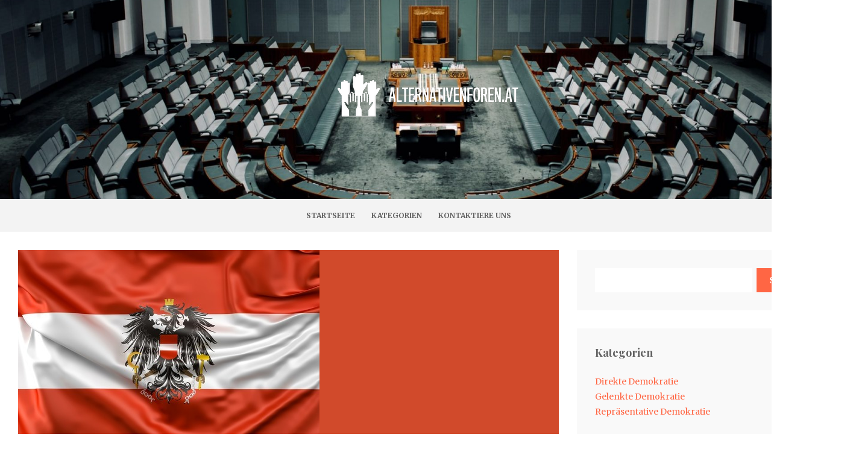

--- FILE ---
content_type: text/html; charset=UTF-8
request_url: https://alternativenforen.at/demokratie-vor-ort-erklaeren/
body_size: 10211
content:
<!DOCTYPE html>
<html lang="de">
<head>
   
<meta http-equiv="Content-Type" content="text/html; charset=UTF-8" />
<meta name="viewport" content="width=device-width, initial-scale=1.0, maximum-scale=1.2, user-scalable=yes" />

<title>Demokratie vor Ort erklären &#8211; Alternativenforen.at</title>
<link rel='dns-prefetch' href='//fonts.googleapis.com' />
<link rel='dns-prefetch' href='//s.w.org' />
<link rel="alternate" type="application/rss+xml" title="Alternativenforen.at &raquo; Feed" href="https://alternativenforen.at/feed/" />
<link rel="alternate" type="application/rss+xml" title="Alternativenforen.at &raquo; Kommentar-Feed" href="https://alternativenforen.at/comments/feed/" />
<link rel="alternate" type="application/rss+xml" title="Alternativenforen.at &raquo; Demokratie vor Ort erklären-Kommentar-Feed" href="https://alternativenforen.at/demokratie-vor-ort-erklaeren/feed/" />
		<script type="text/javascript">
			window._wpemojiSettings = {"baseUrl":"https:\/\/s.w.org\/images\/core\/emoji\/12.0.0-1\/72x72\/","ext":".png","svgUrl":"https:\/\/s.w.org\/images\/core\/emoji\/12.0.0-1\/svg\/","svgExt":".svg","source":{"concatemoji":"https:\/\/alternativenforen.at\/wp-includes\/js\/wp-emoji-release.min.js?ver=5.2.23"}};
			!function(e,a,t){var n,r,o,i=a.createElement("canvas"),p=i.getContext&&i.getContext("2d");function s(e,t){var a=String.fromCharCode;p.clearRect(0,0,i.width,i.height),p.fillText(a.apply(this,e),0,0);e=i.toDataURL();return p.clearRect(0,0,i.width,i.height),p.fillText(a.apply(this,t),0,0),e===i.toDataURL()}function c(e){var t=a.createElement("script");t.src=e,t.defer=t.type="text/javascript",a.getElementsByTagName("head")[0].appendChild(t)}for(o=Array("flag","emoji"),t.supports={everything:!0,everythingExceptFlag:!0},r=0;r<o.length;r++)t.supports[o[r]]=function(e){if(!p||!p.fillText)return!1;switch(p.textBaseline="top",p.font="600 32px Arial",e){case"flag":return s([55356,56826,55356,56819],[55356,56826,8203,55356,56819])?!1:!s([55356,57332,56128,56423,56128,56418,56128,56421,56128,56430,56128,56423,56128,56447],[55356,57332,8203,56128,56423,8203,56128,56418,8203,56128,56421,8203,56128,56430,8203,56128,56423,8203,56128,56447]);case"emoji":return!s([55357,56424,55356,57342,8205,55358,56605,8205,55357,56424,55356,57340],[55357,56424,55356,57342,8203,55358,56605,8203,55357,56424,55356,57340])}return!1}(o[r]),t.supports.everything=t.supports.everything&&t.supports[o[r]],"flag"!==o[r]&&(t.supports.everythingExceptFlag=t.supports.everythingExceptFlag&&t.supports[o[r]]);t.supports.everythingExceptFlag=t.supports.everythingExceptFlag&&!t.supports.flag,t.DOMReady=!1,t.readyCallback=function(){t.DOMReady=!0},t.supports.everything||(n=function(){t.readyCallback()},a.addEventListener?(a.addEventListener("DOMContentLoaded",n,!1),e.addEventListener("load",n,!1)):(e.attachEvent("onload",n),a.attachEvent("onreadystatechange",function(){"complete"===a.readyState&&t.readyCallback()})),(n=t.source||{}).concatemoji?c(n.concatemoji):n.wpemoji&&n.twemoji&&(c(n.twemoji),c(n.wpemoji)))}(window,document,window._wpemojiSettings);
		</script>
		<style type="text/css">
img.wp-smiley,
img.emoji {
	display: inline !important;
	border: none !important;
	box-shadow: none !important;
	height: 1em !important;
	width: 1em !important;
	margin: 0 .07em !important;
	vertical-align: -0.1em !important;
	background: none !important;
	padding: 0 !important;
}
</style>
	<link rel='stylesheet' id='wp-block-library-css'  href='https://alternativenforen.at/wp-includes/css/dist/block-library/style.min.css?ver=5.2.23' type='text/css' media='all' />
<link rel='stylesheet' id='cf7-style-frontend-style-css'  href='https://alternativenforen.at/wp-content/plugins/contact-form-7-style/css/frontend.css?ver=3.1.8' type='text/css' media='all' />
<link rel='stylesheet' id='cf7-style-responsive-style-css'  href='https://alternativenforen.at/wp-content/plugins/contact-form-7-style/css/responsive.css?ver=3.1.8' type='text/css' media='all' />
<link rel='stylesheet' id='contact-form-7-css'  href='https://alternativenforen.at/wp-content/plugins/contact-form-7/includes/css/styles.css?ver=5.1.6' type='text/css' media='all' />
<link rel='stylesheet' id='rs-plugin-settings-css'  href='https://alternativenforen.at/wp-content/plugins/revslider/public/assets/css/settings.css?ver=5.4.6.3.1' type='text/css' media='all' />
<style id='rs-plugin-settings-inline-css' type='text/css'>
#rs-demo-id {}
</style>
<link rel='stylesheet' id='dashicons-css'  href='https://alternativenforen.at/wp-includes/css/dashicons.min.css?ver=5.2.23' type='text/css' media='all' />
<link rel='stylesheet' id='google-fonts-css'  href='https://fonts.googleapis.com/css?family=Playfair+Display%3A400%2C400i%2C700%2C700i%2C900%2C900i%7CMerriweather%3A300%2C300i%2C400%2C400i%2C700%2C700i%2C900%2C900i&#038;subset=latin%2Clatin-ext&#038;ver=1.0.0' type='text/css' media='all' />
<link rel='stylesheet' id='bootstrap-css'  href='https://alternativenforen.at/wp-content/themes/sheeba-lite/assets/css/bootstrap.css?ver=3.3.7' type='text/css' media='all' />
<link rel='stylesheet' id='font-awesome-css'  href='https://alternativenforen.at/wp-content/plugins/js_composer/assets/lib/bower/font-awesome/css/font-awesome.min.css?ver=6.0.5' type='text/css' media='all' />
<link rel='stylesheet' id='swipebox-css'  href='https://alternativenforen.at/wp-content/themes/sheeba-lite/assets/css/swipebox.css?ver=1.3.0' type='text/css' media='all' />
<link rel='stylesheet' id='owl-carousel-css'  href='https://alternativenforen.at/wp-content/themes/sheeba-lite/assets/css/owl.carousel.css?ver=2.3.4' type='text/css' media='all' />
<link rel='stylesheet' id='sheeba-lite-own-carousel-template-css'  href='https://alternativenforen.at/wp-content/themes/sheeba-lite/assets/css/sheeba-lite-own-carousel-template.css?ver=1.0.0' type='text/css' media='all' />
<link rel='stylesheet' id='sheeba-lite-woocommerce-css'  href='https://alternativenforen.at/wp-content/themes/sheeba-lite/assets/css/sheeba-lite-woocommerce.css?ver=1.0.0' type='text/css' media='all' />
<!--[if lt IE 9]>
<link rel='stylesheet' id='vc_lte_ie9-css'  href='https://alternativenforen.at/wp-content/plugins/js_composer/assets/css/vc_lte_ie9.min.css?ver=6.0.5' type='text/css' media='screen' />
<![endif]-->
<link rel='stylesheet' id='sheeba-lite-parent-style-css'  href='https://alternativenforen.at/wp-content/themes/sheeba-lite/style.css?ver=5.2.23' type='text/css' media='all' />
<link rel='stylesheet' id='wanda-lite-style-css'  href='https://alternativenforen.at/wp-content/themes/wanda-lite/style.css?ver=5.2.23' type='text/css' media='all' />
<style id='wanda-lite-style-inline-css' type='text/css'>
@media (min-width:992px) {.container{width:1240px}}@media (min-width:992px) {.container.block{width:1230px}}@media (min-width:768px) {.container.grid-container{width:1220px}}
				@media (min-width:992px) {
					#wrapper,
					body.fullwidth-layout #wrapper .container,
					#menu-wrapper.fixed { width:1240px;}
			}@media (min-width:992px) { #wrapper .container {width:1210px}}@media (min-width:992px) { #menu-wrapper.fixed {margin-left:-620px}}@media (min-width:1200px){.container{width:1420px}}@media (min-width:1200px){.container.block{width:1410px}}@media (min-width:768px) {.container.grid-container{width:1400px}}
				@media (min-width:1200px) {
					#wrapper,
					body.fullwidth-layout #wrapper .container,
					#menu-wrapper.fixed { width:1420px;}
			}@media (min-width:1200px) { #wrapper .container {width:1390px}}@media (min-width:1200px) { #menu-wrapper.fixed {margin-left:-710px}}
				#logo-wrapper { 
					background-image: url(https://alternativenforen.at/wp-content/uploads/sites/620/2020/04/cropped-1-3.jpeg);
					-webkit-background-size: cover !important;
					-moz-background-size: cover !important;
					-o-background-size: cover !important;
					background-size: cover !important;
				}
				#logo-wrapper { 
					background-attachment: fixed;
				}
</style>
<link rel='stylesheet' id='wanda-lite-orange-css'  href='https://alternativenforen.at/wp-content/themes/sheeba-lite/assets/skins/orange.css?ver=1.0.0' type='text/css' media='all' />
<script type='text/javascript' src='https://alternativenforen.at/wp-includes/js/jquery/jquery.js?ver=1.12.4-wp'></script>
<script type='text/javascript' src='https://alternativenforen.at/wp-includes/js/jquery/jquery-migrate.min.js?ver=1.4.1'></script>
<script type='text/javascript' src='https://alternativenforen.at/wp-content/plugins/revslider/public/assets/js/jquery.themepunch.tools.min.js?ver=5.4.6.3.1'></script>
<script type='text/javascript' src='https://alternativenforen.at/wp-content/plugins/revslider/public/assets/js/jquery.themepunch.revolution.min.js?ver=5.4.6.3.1'></script>
<!--[if IE 8]>
<script type='text/javascript' src='https://alternativenforen.at/wp-content/themes/sheeba-lite/assets/scripts/html5shiv.js?ver=3.7.3'></script>
<![endif]-->
<!--[if IE 8]>
<script type='text/javascript' src='https://alternativenforen.at/wp-content/themes/sheeba-lite/assets/scripts/selectivizr.js?ver=1.0.3b'></script>
<![endif]-->
<link rel='https://api.w.org/' href='https://alternativenforen.at/wp-json/' />
<link rel="EditURI" type="application/rsd+xml" title="RSD" href="https://alternativenforen.at/xmlrpc.php?rsd" />
<link rel="wlwmanifest" type="application/wlwmanifest+xml" href="https://alternativenforen.at/wp-includes/wlwmanifest.xml" /> 
<link rel='prev' title='Recht und Justiz' href='https://alternativenforen.at/recht-und-justiz/' />
<meta name="generator" content="WordPress 5.2.23" />
<link rel="canonical" href="https://alternativenforen.at/demokratie-vor-ort-erklaeren/" />
<link rel='shortlink' href='https://alternativenforen.at/?p=133' />
<link rel="alternate" type="application/json+oembed" href="https://alternativenforen.at/wp-json/oembed/1.0/embed?url=https%3A%2F%2Falternativenforen.at%2Fdemokratie-vor-ort-erklaeren%2F" />
<meta name="generator" content="Powered by WPBakery Page Builder - drag and drop page builder for WordPress."/>
<meta name="generator" content="Powered by Slider Revolution 5.4.6.3.1 - responsive, Mobile-Friendly Slider Plugin for WordPress with comfortable drag and drop interface." />
<link rel="icon" href="https://alternativenforen.at/wp-content/uploads/sites/620/2020/04/cropped-2842642578_2f295501-ab2c-4653-81b2-4fbe5b23839f-32x32.png" sizes="32x32" />
<link rel="icon" href="https://alternativenforen.at/wp-content/uploads/sites/620/2020/04/cropped-2842642578_2f295501-ab2c-4653-81b2-4fbe5b23839f-192x192.png" sizes="192x192" />
<link rel="apple-touch-icon-precomposed" href="https://alternativenforen.at/wp-content/uploads/sites/620/2020/04/cropped-2842642578_2f295501-ab2c-4653-81b2-4fbe5b23839f-180x180.png" />
<meta name="msapplication-TileImage" content="https://alternativenforen.at/wp-content/uploads/sites/620/2020/04/cropped-2842642578_2f295501-ab2c-4653-81b2-4fbe5b23839f-270x270.png" />
<script type="text/javascript">function setREVStartSize(e){
				try{ var i=jQuery(window).width(),t=9999,r=0,n=0,l=0,f=0,s=0,h=0;					
					if(e.responsiveLevels&&(jQuery.each(e.responsiveLevels,function(e,f){f>i&&(t=r=f,l=e),i>f&&f>r&&(r=f,n=e)}),t>r&&(l=n)),f=e.gridheight[l]||e.gridheight[0]||e.gridheight,s=e.gridwidth[l]||e.gridwidth[0]||e.gridwidth,h=i/s,h=h>1?1:h,f=Math.round(h*f),"fullscreen"==e.sliderLayout){var u=(e.c.width(),jQuery(window).height());if(void 0!=e.fullScreenOffsetContainer){var c=e.fullScreenOffsetContainer.split(",");if (c) jQuery.each(c,function(e,i){u=jQuery(i).length>0?u-jQuery(i).outerHeight(!0):u}),e.fullScreenOffset.split("%").length>1&&void 0!=e.fullScreenOffset&&e.fullScreenOffset.length>0?u-=jQuery(window).height()*parseInt(e.fullScreenOffset,0)/100:void 0!=e.fullScreenOffset&&e.fullScreenOffset.length>0&&(u-=parseInt(e.fullScreenOffset,0))}f=u}else void 0!=e.minHeight&&f<e.minHeight&&(f=e.minHeight);e.c.closest(".rev_slider_wrapper").css({height:f})					
				}catch(d){console.log("Failure at Presize of Slider:"+d)}
			};</script>
		<style type="text/css" id="wp-custom-css">
			.home #sidebar, .home .page-title, .copyright a, .comments-container {
        display: none;
}
.wpcf7-form input, .wpcf7-form textarea {
        background: #d3d3d35e;
        border: 1px solid black;
}
.home #header-wrapper {
        margin-bottom: 0px
}
.read-more span {
        font-size: 0px !important;
}
.read-more span:after {
        display: block;
        padding: 5px 10px;
        content: 'Lesen Sie Mehr';
        font-size: 14px;
}
body {
	background: white !important;
}
#header-wrapper {
	background-color: #f3f3f3;
}
#logo-wrapper {
	padding: 120px 0 !important;
		background-size: cover !important;
	background-attachment: inherit !important;

}		</style>
		<noscript><style> .wpb_animate_when_almost_visible { opacity: 1; }</style></noscript>
</head>

<body class="post-template-default single single-post postid-133 single-format-standard wp-custom-logo enable_dropcaps wpb-js-composer js-comp-ver-6.0.5 vc_responsive">


<a class="skip-link screen-reader-text" href="#content">Skip to content</a>


        <div id="sidebar-wrapper">
            
            <div id="scroll-sidebar" class="clearfix">
				
                <div class="mobile-navigation"><i class="fa fa-times open"></i></div>	
                
                <div class="wrap">
				
                    <div class="mobilemenu-box">
                       
                        <nav id="mobilemenu" class="mobile-menu-1">
							
							<ul id="menu-menu" class="menu"><li id="menu-item-19" class="menu-item menu-item-type-custom menu-item-object-custom menu-item-home menu-item-19"><a href="http://alternativenforen.at/">Startseite</a></li>
<li id="menu-item-21" class="menu-item menu-item-type-custom menu-item-object-custom menu-item-has-children menu-item-21"><a href="#">Kategorien</a>
<ul class="sub-menu">
	<li id="menu-item-88" class="menu-item menu-item-type-taxonomy menu-item-object-category current-post-ancestor current-menu-parent current-post-parent menu-item-88"><a href="https://alternativenforen.at/category/gelenkte-demokratie/">Gelenkte Demokratie</a></li>
	<li id="menu-item-87" class="menu-item menu-item-type-taxonomy menu-item-object-category menu-item-87"><a href="https://alternativenforen.at/category/direkte-demokratie/">Direkte Demokratie</a></li>
	<li id="menu-item-86" class="menu-item menu-item-type-taxonomy menu-item-object-category menu-item-86"><a href="https://alternativenforen.at/category/reprasentative-demokratie/">Repräsentative Demokratie</a></li>
</ul>
</li>
<li id="menu-item-20" class="menu-item menu-item-type-post_type menu-item-object-page menu-item-20"><a href="https://alternativenforen.at/kontaktiere-uns/">Kontaktiere Uns</a></li>
</ul>                            
                        </nav> 
                        
                    </div>
                
				</div>
                
            </div>
        
        </div>
        
        
<div id="overlay-body"></div>

<div id="wrapper">

	<header id="header-wrapper" >

        <div id="logo-wrapper">
    
            <div class="container">
                                
                <div class="row">
                
                    <div class="logo-container col-md-12">
                                                
                        <div id="logo">
                        
                            <a href="https://alternativenforen.at/" class="custom-logo-link" rel="home"><img width="300" height="74" src="https://alternativenforen.at/wp-content/uploads/sites/620/2020/04/2842640981_666e88f4-20e7-4e3c-b737-5a2ea3009a21.png" class="custom-logo" alt="Alternativenforen.at" /></a>                    
                        </div>
                                            
                    </div>
                
                                    
                </div>
                                    
            </div>
        
        </div>
        
        <div id="menu-wrapper">
    
            <div class="container">
                                
                <div class="row">
                                            
                    <div class="col-md-12">
                    
                        <div class="mobile-navigation"><i class="fa fa-bars"></i></div>

                        <button class="menu-toggle" aria-controls="mainmenu" aria-expanded="false" type="button">
                            <span aria-hidden="true">Menu</span>
                            <span class="dashicons" aria-hidden="true"></span>
                        </button>

                        <nav id="mainmenu" class="header-menu" >
                        
                            <ul id="menu-menu-1" class="menu"><li class="menu-item menu-item-type-custom menu-item-object-custom menu-item-home menu-item-19"><a href="http://alternativenforen.at/">Startseite</a></li>
<li class="menu-item menu-item-type-custom menu-item-object-custom menu-item-has-children menu-item-21"><a href="#">Kategorien</a>
<ul class="sub-menu">
	<li class="menu-item menu-item-type-taxonomy menu-item-object-category current-post-ancestor current-menu-parent current-post-parent menu-item-88"><a href="https://alternativenforen.at/category/gelenkte-demokratie/">Gelenkte Demokratie</a></li>
	<li class="menu-item menu-item-type-taxonomy menu-item-object-category menu-item-87"><a href="https://alternativenforen.at/category/direkte-demokratie/">Direkte Demokratie</a></li>
	<li class="menu-item menu-item-type-taxonomy menu-item-object-category menu-item-86"><a href="https://alternativenforen.at/category/reprasentative-demokratie/">Repräsentative Demokratie</a></li>
</ul>
</li>
<li class="menu-item menu-item-type-post_type menu-item-object-page menu-item-20"><a href="https://alternativenforen.at/kontaktiere-uns/">Kontaktiere Uns</a></li>
</ul>                                                
                        </nav> 

                        
                            <div class="header-search"> 
                                <a class="open-search-form" href="#search-form"><i class="fa fa-search" aria-hidden="true"></i></a>
                                <div class="search-form">    
    <form role="search" method="get" id="header-searchform" action="https://alternativenforen.at/">
		<input type="text" placeholder="Type here &amp; click enter." name="s" id="header-s" autocomplete="off" />
    </form>
    <a class="close-search-form" href="#close-search-form"><i class="fa fa-times searchform-close-button"></i></a>
    
</div>
                            </div>

						
                    </div>
                                            
                </div>
                                        
			</div>
                                    
		</div>
        
	</header>
<div id="content" class="container content">
	
    <div class="row">
       
        <div class="col-md-8 right-sidebar">
        	
            <div class="row">
        
                <div id="post-133" class="post-133 post type-post status-publish format-standard has-post-thumbnail hentry category-gelenkte-demokratie post-container full-content col-md-12">
                
                    			
			<div class="pin-container ">
					
				<img width="500" height="333" src="https://alternativenforen.at/wp-content/uploads/sites/620/2022/06/bTnvPPbqpzVA.jpg" class="attachment-sheeba_lite_blog_thumbnail size-sheeba_lite_blog_thumbnail wp-post-image" alt="" srcset="https://alternativenforen.at/wp-content/uploads/sites/620/2022/06/bTnvPPbqpzVA.jpg 500w, https://alternativenforen.at/wp-content/uploads/sites/620/2022/06/bTnvPPbqpzVA-300x200.jpg 300w" sizes="(max-width: 500px) 100vw, 500px" /><span class="post-icon dashicons dashicons-edit"></span>                    
			</div>
			
	    
        <div class="post-article post-format">
        
            <div class="post-info"><span class="entry-date">Written by <a href="https://alternativenforen.at/author/jessica/" title="Beiträge von jessica" rel="author">jessica</a> on 17th Juli 2022</span><h1 class="title page-title">Demokratie vor Ort erklären</h1><span class="entry-category"><a href="https://alternativenforen.at/category/gelenkte-demokratie/" rel="category tag">Gelenkte Demokratie</a></span></div><p>Demokratische Prozesse, Einrichtungen und Strukturen sind in den letzten Jahren komplizierter geworden. Das Zusammenspiel der verschiedenen demokratischen Einrichtungen ist von zahlreichen Modernisierungen geprägt. Gesetze, Verordnungen und Regelungen der Europäische Union verlangen ebenfalls einige Erweiterungen der demokratischen Strukturen. Auch zu <a href="https://alternativenforen.at/volksabstimmungen-und-volksbegehren/">Volksbegehren und Volksabstimmungen</a> gibt es oft Fragen. Die Bedeutung der Wahlen zum Europäischen Parlament und das Verständnis, wie die Institutionen der Europäischen Union funktionieren, sind nicht jedem Bürger klar. Dies sind nur zwei Beispiele für Bestandteile der Demokratie in Österreich und Deutschland, bei denen Erklärungsbedarf besteht.</p>
<p><img src="https://alternativenforen.at/wp-content/uploads/sites/620/2022/06/fQQ86Pbr7A8h.jpg" /></p>
<h2>Aufklärung über demokratische Prozesse überall im Land</h2>
<p>Regierungsbehörden verschiedener Ebenen, einige Institutionen der Europäischen Union und Interessenverbände haben den Bedarf an Informationen und Aufklärung zum Thema Demokratie erkannt und leisten Aufklärungsarbeit vor Ort.</p>
<p>Der beste Weg, Bürger zu erreichen, ist, sie in ihrer gewohnten Umgebung zu besuchen. Fahrzeuge, die mit Worksystem umgebaut wurden, sind die perfekten Botschafter für Demokratieförderung und Aufklärung zum Thema Demokratie. Die Fahrzeuge können dabei nicht nur optisch auffällig als Info-Fahrzeuge umgestaltet werden, sondern Worksystem bietet auch die Möglichkeit, Fahrzeugeinrichtungen einzubauen, die sich optimal an die Bedürfnisse der Demokratieaufklärer anpassen. So können Informationsmaterial, die notwendige Technik und andere Dinge platzsparend untergebracht und transportiert werden.</p>
<p>Mehr Platz kann auch durch eine entsprechende Dachausrüstung von Worksystem geschaffen werden. <a href="https://www.worksystem.at/">Worksystem</a> erlaubt aber auch den Einbau zusätzlicher Technik und dazu passender Batterien. Ein Fahrzeug, das für Aufklärung über Demokratie eingesetzt wird, kann zum Beispiel mit moderner Ton-, Lautsprecher- und Lichttechnik von Worksystem ausgestattet werden und so als kleine Bühne auf Marktplätzen und Veranstaltungen aller Art dienen.</p>
<h2>Infomobil zum Thema Demokratie</h2>
<p>Aufklärung und Informationen zum Thema Demokratie lassen sich mit einem Fahrzeug, das von Worksystem umgerüstet wurde, also im ganzen Land leisten. Bürger können so erleben, dass Vertreter aus Politik und demokratischen Institutionen ein echtes Interesse daran haben, dass ihre Arbeit auch verstanden wird. Ein von Worksystem ausgestattetes Fahrzeug leistet dabei auf viele Arten gute Dienste.</p>
<time class='found-date' style='display: none' datetime='2022-07-17'>2022-07-17</time>	
	<div class="author-box">
                        
		<div class="author-img">
			<img alt='' src='https://secure.gravatar.com/avatar/?s=100&#038;d=mm&#038;r=g' srcset='https://secure.gravatar.com/avatar/?s=200&#038;d=mm&#038;r=g 2x' class='avatar avatar-100 photo avatar-default' height='100' width='100' />		</div>
                    
		<div class="author-content">
		
        	<h5>
            
				Written by <a href="https://alternativenforen.at/author/jessica/" title="Beiträge von jessica" rel="author">jessica</a>			
            </h5>
		
        	<p></p>
		
        </div>
        
		<div class="clear"></div>
        
	</div>

	
        
        </div>

	            
                </div>
        
			</div>
        
        </div>

		    
		<div id="sidebar" class="col-md-4 sidebar-area">
                    
			<div class="post-container">

				<div id="search-3" class="post-article  widget_search">
    <form role="search" method="get" id="searchform" class="searchform" action="https://alternativenforen.at/">
        <div><label class="screen-reader-text" for="s">Search</label>
            <input type="text" value="" name="s" id="s" />
            <input type="submit" id="searchsubmit" value="Search" />
        </div>
    </form>

</div><div id="categories-3" class="post-article  widget_categories"><h4 class="title">Kategorien</h4>		<ul>
				<li class="cat-item cat-item-8"><a href="https://alternativenforen.at/category/direkte-demokratie/">Direkte Demokratie</a>
</li>
	<li class="cat-item cat-item-9"><a href="https://alternativenforen.at/category/gelenkte-demokratie/">Gelenkte Demokratie</a>
</li>
	<li class="cat-item cat-item-7"><a href="https://alternativenforen.at/category/reprasentative-demokratie/">Repräsentative Demokratie</a>
</li>
		</ul>
			</div><div id="media_video-2" class="post-article  widget_media_video"><h4 class="title">Was ist Demokratie?</h4><div style="width:100%;" class="wp-video"><!--[if lt IE 9]><script>document.createElement('video');</script><![endif]-->
<video class="wp-video-shortcode" id="video-133-1" preload="metadata" controls="controls"><source type="video/youtube" src="https://youtu.be/OuY-DVsU4BY?_=1" /><a href="https://youtu.be/OuY-DVsU4BY">https://youtu.be/OuY-DVsU4BY</a></video></div></div>					
			</div>
                        
		</div>
            
		

    </div>
    
</div>

<div class='comments-container'>
<div class="clear"></div>

<div class="contact-form">

		<div id="respond" class="comment-respond">
		<h3 id="reply-title" class="comment-reply-title">Schreibe einen Kommentar <small><a rel="nofollow" id="cancel-comment-reply-link" href="/demokratie-vor-ort-erklaeren/#respond" style="display:none;">Antwort abbrechen</a></small></h3>			<form action="https://alternativenforen.at/wp-comments-post.php" method="post" id="commentform" class="comment-form">
				<p class="comment-notes"><span id="email-notes">Deine E-Mail-Adresse wird nicht veröffentlicht.</span> Erforderliche Felder sind mit <span class="required">*</span> markiert</p><p class="comment-form-comment"><label for="comment">Kommentar</label> <textarea id="comment" name="comment" cols="45" rows="8" maxlength="65525" required="required"></textarea></p><p class="comment-form-author"><label for="author">Name <span class="required">*</span></label> <input id="author" name="author" type="text" value="" size="30" maxlength="245" required='required' /></p>
<p class="comment-form-email"><label for="email">E-Mail-Adresse <span class="required">*</span></label> <input id="email" name="email" type="text" value="" size="30" maxlength="100" aria-describedby="email-notes" required='required' /></p>
<p class="comment-form-url"><label for="url">Website</label> <input id="url" name="url" type="text" value="" size="30" maxlength="200" /></p>
<p class="comment-form-cookies-consent"><input id="wp-comment-cookies-consent" name="wp-comment-cookies-consent" type="checkbox" value="yes" /><label for="wp-comment-cookies-consent">Meinen Namen, meine E-Mail-Adresse und meine Website in diesem Browser für die nächste Kommentierung speichern.</label></p>
<p class="form-submit"><input name="submit" type="submit" id="submit" class="submit" value="Kommentar abschicken" /> <input type='hidden' name='comment_post_ID' value='133' id='comment_post_ID' />
<input type='hidden' name='comment_parent' id='comment_parent' value='0' />
</p>			</form>
			</div><!-- #respond -->
	    <div class="clear"></div>

</div></div>
<div class="clear"></div>

    <footer id="footer">
    
    				
			<div id="bottom_sidebar" class="sidebar-area">
			
				<div id="calendar-2" class="post-container widget_calendar"><article class="post-article"><h4 class="title">Kalender</h4><div id="calendar_wrap" class="calendar_wrap"><table id="wp-calendar">
	<caption>Januar 2026</caption>
	<thead>
	<tr>
		<th scope="col" title="Montag">M</th>
		<th scope="col" title="Dienstag">D</th>
		<th scope="col" title="Mittwoch">M</th>
		<th scope="col" title="Donnerstag">D</th>
		<th scope="col" title="Freitag">F</th>
		<th scope="col" title="Samstag">S</th>
		<th scope="col" title="Sonntag">S</th>
	</tr>
	</thead>

	<tfoot>
	<tr>
		<td colspan="3" id="prev"><a href="https://alternativenforen.at/2022/07/">&laquo; Juli</a></td>
		<td class="pad">&nbsp;</td>
		<td colspan="3" id="next" class="pad">&nbsp;</td>
	</tr>
	</tfoot>

	<tbody>
	<tr>
		<td colspan="3" class="pad">&nbsp;</td><td>1</td><td>2</td><td>3</td><td>4</td>
	</tr>
	<tr>
		<td>5</td><td>6</td><td>7</td><td>8</td><td>9</td><td>10</td><td>11</td>
	</tr>
	<tr>
		<td>12</td><td>13</td><td>14</td><td>15</td><td id="today">16</td><td>17</td><td>18</td>
	</tr>
	<tr>
		<td>19</td><td>20</td><td>21</td><td>22</td><td>23</td><td>24</td><td>25</td>
	</tr>
	<tr>
		<td>26</td><td>27</td><td>28</td><td>29</td><td>30</td><td>31</td>
		<td class="pad" colspan="1">&nbsp;</td>
	</tr>
	</tbody>
	</table></div></article></div><div id="categories-4" class="post-container widget_categories"><article class="post-article"><h4 class="title">Kategorien</h4>		<ul>
				<li class="cat-item cat-item-8"><a href="https://alternativenforen.at/category/direkte-demokratie/">Direkte Demokratie</a>
</li>
	<li class="cat-item cat-item-9"><a href="https://alternativenforen.at/category/gelenkte-demokratie/">Gelenkte Demokratie</a>
</li>
	<li class="cat-item cat-item-7"><a href="https://alternativenforen.at/category/reprasentative-demokratie/">Repräsentative Demokratie</a>
</li>
		</ul>
			</article></div>		<div id="recent-posts-3" class="post-container widget_recent_entries"><article class="post-article">		<h4 class="title">Neueste Beiträge</h4>		<ul>
											<li>
					<a href="https://alternativenforen.at/demokratie-vor-ort-erklaeren/">Demokratie vor Ort erklären</a>
									</li>
											<li>
					<a href="https://alternativenforen.at/recht-und-justiz/">Recht und Justiz</a>
									</li>
											<li>
					<a href="https://alternativenforen.at/demokratie-und-demagogie/">Demokratie und Demagogie</a>
									</li>
											<li>
					<a href="https://alternativenforen.at/medien-in-der-reprasentativen-demokratie/">Medien in der repräsentativen Demokratie</a>
									</li>
											<li>
					<a href="https://alternativenforen.at/sicherheit-und-repression/">Sicherheit und Repression</a>
									</li>
					</ul>
		</article></div>	
                			
			</div>
				
        
        <div class="container">
    
             <div class="row copyright" >
                
                <div class="col-md-12" >
                
                	
                    <p>

                    	Copyright Alternativenforen.at 2026
                    	<a href="https://www.themeinprogress.com/" target="_blank"> | Theme by ThemeinProgress</a>
                    	<a href="http://wordpress.org/" title="A Semantic Personal Publishing Platform" rel="generator"> | Proudly powered by WordPress</a>
                            
                    </p>
                    
                </div>
            
            </div>
            
        </div>
    
    </footer>

</div>

<div id="back-to-top"><span class="dashicons dashicons-arrow-up-alt"></span></div><link rel='stylesheet' id='mediaelement-css'  href='https://alternativenforen.at/wp-includes/js/mediaelement/mediaelementplayer-legacy.min.css?ver=4.2.6-78496d1' type='text/css' media='all' />
<link rel='stylesheet' id='wp-mediaelement-css'  href='https://alternativenforen.at/wp-includes/js/mediaelement/wp-mediaelement.min.css?ver=5.2.23' type='text/css' media='all' />
<script type='text/javascript' src='https://alternativenforen.at/wp-content/plugins/contact-form-7-style/js/frontend-min.js?ver=3.1.8'></script>
<script type='text/javascript'>
/* <![CDATA[ */
var wpcf7 = {"apiSettings":{"root":"https:\/\/alternativenforen.at\/wp-json\/contact-form-7\/v1","namespace":"contact-form-7\/v1"}};
/* ]]> */
</script>
<script type='text/javascript' src='https://alternativenforen.at/wp-content/plugins/contact-form-7/includes/js/scripts.js?ver=5.1.6'></script>
<script type='text/javascript' src='https://alternativenforen.at/wp-content/themes/sheeba-lite/assets/js/jquery.easing.js?ver=1.3'></script>
<script type='text/javascript' src='https://alternativenforen.at/wp-content/themes/sheeba-lite/assets/js/jquery.nicescroll.js?ver=3.7.6'></script>
<script type='text/javascript' src='https://alternativenforen.at/wp-content/themes/sheeba-lite/assets/js/jquery.swipebox.js?ver=1.4.4'></script>
<script type='text/javascript' src='https://alternativenforen.at/wp-content/themes/sheeba-lite/assets/js/owl.carousel.js?ver=2.3.4'></script>
<script type='text/javascript' src='https://alternativenforen.at/wp-content/themes/sheeba-lite/assets/js/jquery.touchSwipe.js?ver=1.6.18'></script>
<script type='text/javascript' src='https://alternativenforen.at/wp-content/themes/sheeba-lite/assets/js/jquery.fitvids.js?ver=1.1'></script>
<script type='text/javascript' src='https://alternativenforen.at/wp-includes/js/imagesloaded.min.js?ver=3.2.0'></script>
<script type='text/javascript' src='https://alternativenforen.at/wp-includes/js/masonry.min.js?ver=3.3.2'></script>
<script type='text/javascript' src='https://alternativenforen.at/wp-content/themes/sheeba-lite/assets/js/sheeba-lite-template.js?ver=1.0.0'></script>
<script type='text/javascript' src='https://alternativenforen.at/wp-includes/js/comment-reply.min.js?ver=5.2.23'></script>
<script type='text/javascript'>
/* <![CDATA[ */
var accessibleNavigationScreenReaderText = {"expandMain":"Open the main menu","collapseMain":"Close the main menu","expandChild":"expand submenu","collapseChild":"collapse submenu"};
/* ]]> */
</script>
<script type='text/javascript' src='https://alternativenforen.at/wp-content/themes/sheeba-lite/assets/js/navigation.js?ver=1.0'></script>
<script type='text/javascript' src='https://alternativenforen.at/wp-includes/js/wp-embed.min.js?ver=5.2.23'></script>
<script type='text/javascript'>
var mejsL10n = {"language":"de","strings":{"mejs.install-flash":"Du verwendest einen Browser, der nicht den Flash-Player aktiviert oder installiert hat. Bitte aktiviere dein Flash-Player-Plugin oder lade die neueste Version von https:\/\/get.adobe.com\/flashplayer\/ herunter","mejs.fullscreen-off":"Vollbild beenden","mejs.fullscreen-on":"Vollbild einschalten","mejs.download-video":"Video herunterladen","mejs.fullscreen":"Vollbild","mejs.time-jump-forward":["1 Sekunde vorw\u00e4rts springen","%1 Sekunden vorspringen"],"mejs.loop":"Schleife umschalten","mejs.play":"Wiedergeben","mejs.pause":"Pausieren","mejs.close":"Schlie\u00dfen","mejs.time-slider":"Zeit-Schieberegler","mejs.time-help-text":"Benutze die Pfeiltasten Links\/Rechts, um 1\u00a0Sekunde vor- oder zur\u00fcckzuspringen. Mit den Pfeiltasten Hoch\/Runter kannst du um 10\u00a0Sekunden vor- oder zur\u00fcckspringen.","mejs.time-skip-back":["Eine Sekunde zur\u00fcckspringen","%1 Sekunde(n) zur\u00fcck springen"],"mejs.captions-subtitles":"Untertitel","mejs.captions-chapters":"Kapitel","mejs.none":"Keine","mejs.mute-toggle":"Stumm schalten","mejs.volume-help-text":"Pfeiltasten Hoch\/Runter benutzen, um die Lautst\u00e4rke zu regeln.","mejs.unmute":"Lautschalten","mejs.mute":"Stummschalten","mejs.volume-slider":"Lautst\u00e4rkeregler","mejs.video-player":"Video-Player","mejs.audio-player":"Audio-Player","mejs.ad-skip":"Werbung \u00fcberspringen","mejs.ad-skip-info":["In einer Sekunde \u00fcberspringen","In %1 Sekunden \u00fcberspringen"],"mejs.source-chooser":"Quellen-Auswahl","mejs.stop":"Stopp","mejs.speed-rate":"\u00dcbertragungsrate","mejs.live-broadcast":"Live-\u00dcbertragung","mejs.afrikaans":"Afrikaans","mejs.albanian":"Albanisch","mejs.arabic":"Arabisch","mejs.belarusian":"Wei\u00dfrussisch","mejs.bulgarian":"Bulgarisch","mejs.catalan":"Katalanisch","mejs.chinese":"Chinesisch","mejs.chinese-simplified":"Chinesisch (vereinfacht)","mejs.chinese-traditional":"Chinesisch (traditionell)","mejs.croatian":"Kroatisch","mejs.czech":"Tschechisch","mejs.danish":"D\u00e4nisch","mejs.dutch":"Niederl\u00e4ndisch","mejs.english":"Englisch","mejs.estonian":"Estnisch","mejs.filipino":"Filipino","mejs.finnish":"Finnisch","mejs.french":"Franz\u00f6sisch","mejs.galician":"Galicisch","mejs.german":"Deutsch","mejs.greek":"Griechisch","mejs.haitian-creole":"Haitianisch-Kreolisch","mejs.hebrew":"Hebr\u00e4isch","mejs.hindi":"Hindi","mejs.hungarian":"Ungarisch","mejs.icelandic":"Isl\u00e4ndisch","mejs.indonesian":"Indonesisch","mejs.irish":"Irisch","mejs.italian":"Italienisch","mejs.japanese":"Japanisch","mejs.korean":"Koreanisch","mejs.latvian":"Lettisch","mejs.lithuanian":"Litauisch","mejs.macedonian":"Mazedonisch","mejs.malay":"Malaiisch","mejs.maltese":"Maltesisch","mejs.norwegian":"Norwegisch","mejs.persian":"Persisch","mejs.polish":"Polnisch","mejs.portuguese":"Portugiesisch","mejs.romanian":"Rum\u00e4nisch","mejs.russian":"Russisch","mejs.serbian":"Serbisch","mejs.slovak":"Slowakisch","mejs.slovenian":"Slowenisch","mejs.spanish":"Spanisch","mejs.swahili":"Suaheli","mejs.swedish":"Schwedisch","mejs.tagalog":"Tagalog","mejs.thai":"Thai","mejs.turkish":"T\u00fcrkisch","mejs.ukrainian":"Ukrainisch","mejs.vietnamese":"Vietnamesisch","mejs.welsh":"Walisisch","mejs.yiddish":"Jiddisch"}};
</script>
<script type='text/javascript' src='https://alternativenforen.at/wp-includes/js/mediaelement/mediaelement-and-player.min.js?ver=4.2.6-78496d1'></script>
<script type='text/javascript' src='https://alternativenforen.at/wp-includes/js/mediaelement/mediaelement-migrate.min.js?ver=5.2.23'></script>
<script type='text/javascript'>
/* <![CDATA[ */
var _wpmejsSettings = {"pluginPath":"\/wp-includes\/js\/mediaelement\/","classPrefix":"mejs-","stretching":"responsive"};
/* ]]> */
</script>
<script type='text/javascript' src='https://alternativenforen.at/wp-includes/js/mediaelement/wp-mediaelement.min.js?ver=5.2.23'></script>
<script type='text/javascript' src='https://alternativenforen.at/wp-includes/js/mediaelement/renderers/vimeo.min.js?ver=4.2.6-78496d1'></script>
   

</body>

</html>